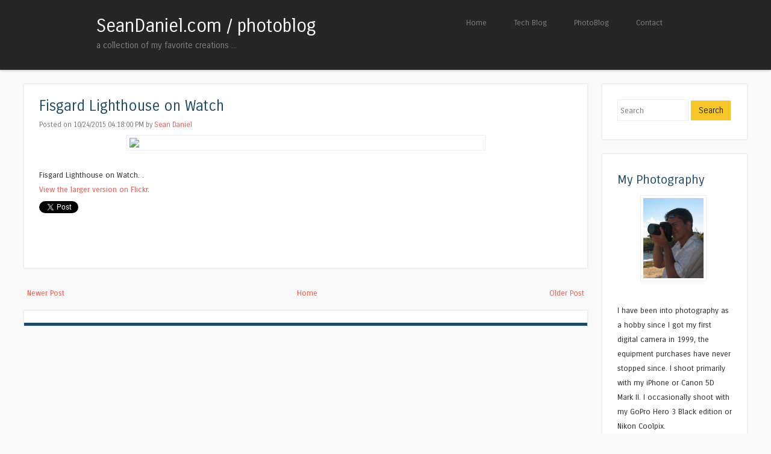

--- FILE ---
content_type: text/html; charset=UTF-8
request_url: https://photoblog.seandaniel.com/b/stats?style=BLACK_TRANSPARENT&timeRange=ALL_TIME&token=APq4FmCU43Z3itqMgK7ABEHLFB5kaYjbBmr-_Fzagw9iivn2QdQ_S_AFYpZfDi6G6xVDQ85NF9H0KXvaUJuFrIDLa8VhpiqmMQ
body_size: 50
content:
{"total":346744,"sparklineOptions":{"backgroundColor":{"fillOpacity":0.1,"fill":"#000000"},"series":[{"areaOpacity":0.3,"color":"#202020"}]},"sparklineData":[[0,17],[1,22],[2,36],[3,98],[4,92],[5,19],[6,12],[7,28],[8,41],[9,71],[10,100],[11,24],[12,52],[13,16],[14,25],[15,46],[16,54],[17,46],[18,58],[19,51],[20,48],[21,39],[22,33],[23,67],[24,73],[25,29],[26,21],[27,27],[28,43],[29,8]],"nextTickMs":600000}